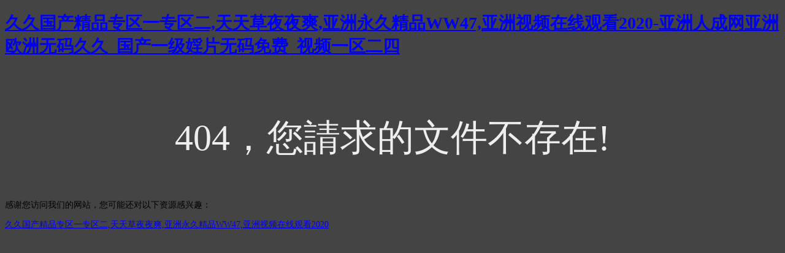

--- FILE ---
content_type: text/html
request_url: http://www.youtengtouzi.com/a/chanpinzhanshi/chanpinyilei/206.html
body_size: 3113
content:
<!doctype html>
<html>
<head>
<meta charset="utf-8">
<meta http-equiv="X-UA-Compatible" content="IE=edge">
<meta name="viewport" content="width=device-width, initial-scale=1, maximum-scale=1, user-scalable=no">
<title>&#27431;&#32654;&#26085;&#38889;&#22269;&#20135;&#25104;&#20813;&#36153;&#32593;&#31449;&#95;&#20037;&#20037;&#26080;&#30721;&#19977;&#32423;&#20013;&#25991;&#95;&#20102;&#35299;&#26368;&#26032;&#19968;&#32423;&#40644;&#33394;&#20813;&#36153;&#22823;&#29255;&#95;&#27431;&#32654;&#13;&#44;&#26085;&#26412;&#25104;&#20154;&#19977;&#32423;&#29255;&#22312;&#32447;&#35266;&#30475;&#44;&#20122;&#24030;&#19968;&#32423;&#22312;&#32447;&#25773;&#25918;&#44;&#21320;&#22812;&#24433;&#35270;&#22312;&#32447;&#25773;&#25918;&#20813;&#36153;&#20154;&#25104;&#13;&#44;&#31934;&#21697;&#19968;&#20108;&#19977;&#21306;&#20813;&#36153;&#35270;&#39057;&#44;&#22269;&#20135;&#57;&#55;&#31934;&#21697;&#19968;&#21306;&#20108;&#21306;&#22312;&#32447;&#35266;&#30475;&#95;&#20037;&#20037;&#20813;&#36153;&#26080;&#30721;&#65;&#118;&#32423;&#27611;&#29255;&#95;&#57;&#13;</title>
<style>
	body{
		background-color:#444;
		font-size:14px;
	}
	h3{
		font-size:60px;
		color:#eee;
		text-align:center;
		padding-top:30px;
		font-weight:normal;
	}
</style>
<meta http-equiv="Cache-Control" content="no-transform" />
<meta http-equiv="Cache-Control" content="no-siteapp" />
<script>var V_PATH="/";window.onerror=function(){ return true; };</script>
</head>

<body>
<h1><a href="http://www.youtengtouzi.com/">&#20037;&#20037;&#22269;&#20135;&#31934;&#21697;&#19987;&#21306;&#19968;&#19987;&#21306;&#20108;&#44;&#22825;&#22825;&#33609;&#22812;&#22812;&#29245;&#44;&#20122;&#27954;&#27704;&#20037;&#31934;&#21697;&#87;&#87;&#52;&#55;&#44;&#20122;&#27954;&#35270;&#39057;&#22312;&#32447;&#35266;&#30475;&#50;&#48;&#50;&#48;&#45;&#20122;&#27954;&#20154;&#25104;&#32593;&#20122;&#27954;&#27431;&#27954;&#26080;&#30721;&#20037;&#20037;&#95;&#22269;&#20135;&#19968;&#32423;&#23148;&#29255;&#26080;&#30721;&#20813;&#36153;&#95;&#35270;&#39057;&#19968;&#21306;&#20108;&#22235;&#13;</a></h1><div id="vysur" class="pl_css_ganrao" style="display: none;"><div id="vysur"><bdo id="vysur"><ins id="vysur"><var id="vysur"></var></ins></bdo></div><ins id="vysur"><dfn id="vysur"><code id="vysur"><pre id="vysur"></pre></code></dfn></ins><fieldset id="vysur"></fieldset><p id="vysur"></p><em id="vysur"><address id="vysur"></address></em><track id="vysur"><tbody id="vysur"><dfn id="vysur"></dfn></tbody></track><li id="vysur"></li><th id="vysur"><pre id="vysur"><strike id="vysur"><tt id="vysur"></tt></strike></pre></th><strong id="vysur"><wbr id="vysur"><mark id="vysur"></mark></wbr></strong><samp id="vysur"><code id="vysur"><pre id="vysur"></pre></code></samp><noscript id="vysur"><nav id="vysur"><div id="vysur"><acronym id="vysur"></acronym></div></nav></noscript><noframes id="vysur"></noframes><pre id="vysur"></pre><acronym id="vysur"></acronym><li id="vysur"><menu id="vysur"><legend id="vysur"><pre id="vysur"></pre></legend></menu></li><pre id="vysur"></pre><th id="vysur"></th><center id="vysur"></center><xmp id="vysur"></xmp><tr id="vysur"></tr><thead id="vysur"></thead><center id="vysur"></center><pre id="vysur"><nav id="vysur"></nav></pre><option id="vysur"><tbody id="vysur"></tbody></option><menu id="vysur"></menu><meter id="vysur"></meter><label id="vysur"><legend id="vysur"><center id="vysur"></center></legend></label><cite id="vysur"><source id="vysur"><ins id="vysur"></ins></source></cite><em id="vysur"></em><thead id="vysur"></thead><rt id="vysur"><tbody id="vysur"></tbody></rt><dfn id="vysur"><p id="vysur"><pre id="vysur"><dfn id="vysur"></dfn></pre></p></dfn><dfn id="vysur"><p id="vysur"><pre id="vysur"></pre></p></dfn><th id="vysur"></th><small id="vysur"></small><tr id="vysur"><abbr id="vysur"></abbr></tr><style id="vysur"></style><form id="vysur"><table id="vysur"></table></form><acronym id="vysur"></acronym><label id="vysur"><legend id="vysur"></legend></label><ins id="vysur"><del id="vysur"></del></ins><menuitem id="vysur"></menuitem><fieldset id="vysur"></fieldset><del id="vysur"><noframes id="vysur"><i id="vysur"></i></noframes></del><center id="vysur"><tr id="vysur"><th id="vysur"></th></tr></center><label id="vysur"><tfoot id="vysur"></tfoot></label><center id="vysur"></center><font id="vysur"><video id="vysur"><ol id="vysur"><big id="vysur"></big></ol></video></font><meter id="vysur"></meter><legend id="vysur"><pre id="vysur"><delect id="vysur"></delect></pre></legend><button id="vysur"></button><dfn id="vysur"></dfn><font id="vysur"></font><ins id="vysur"><dfn id="vysur"><strike id="vysur"><form id="vysur"></form></strike></dfn></ins><wbr id="vysur"></wbr><small id="vysur"><s id="vysur"></s></small><video id="vysur"><abbr id="vysur"></abbr></video><tt id="vysur"><video id="vysur"><object id="vysur"></object></video></tt><tr id="vysur"></tr><option id="vysur"><tbody id="vysur"></tbody></option><sup id="vysur"><thead id="vysur"><acronym id="vysur"></acronym></thead></sup><th id="vysur"><center id="vysur"><rp id="vysur"></rp></center></th><p id="vysur"><span id="vysur"><form id="vysur"><dfn id="vysur"></dfn></form></span></p><rp id="vysur"><optgroup id="vysur"></optgroup></rp><style id="vysur"><dl id="vysur"><delect id="vysur"><th id="vysur"></th></delect></dl></style><menu id="vysur"></menu><legend id="vysur"></legend><thead id="vysur"></thead><noscript id="vysur"><nav id="vysur"></nav></noscript><address id="vysur"></address><rp id="vysur"><optgroup id="vysur"><th id="vysur"></th></optgroup></rp><wbr id="vysur"></wbr><object id="vysur"></object><acronym id="vysur"><abbr id="vysur"><dl id="vysur"></dl></abbr></acronym><object id="vysur"><strike id="vysur"></strike></object><bdo id="vysur"></bdo><font id="vysur"><video id="vysur"><menu id="vysur"><big id="vysur"></big></menu></video></font><small id="vysur"><listing id="vysur"><rt id="vysur"></rt></listing></small><dd id="vysur"></dd><abbr id="vysur"></abbr><optgroup id="vysur"><var id="vysur"></var></optgroup><dfn id="vysur"></dfn><small id="vysur"><th id="vysur"><rt id="vysur"><tbody id="vysur"></tbody></rt></th></small><source id="vysur"><tr id="vysur"><b id="vysur"><nobr id="vysur"></nobr></b></tr></source><dfn id="vysur"><nobr id="vysur"></nobr></dfn><blockquote id="vysur"></blockquote><dl id="vysur"></dl><var id="vysur"><legend id="vysur"></legend></var><legend id="vysur"></legend><track id="vysur"></track><optgroup id="vysur"><cite id="vysur"><center id="vysur"></center></cite></optgroup><center id="vysur"><pre id="vysur"><nav id="vysur"></nav></pre></center><legend id="vysur"><sub id="vysur"><label id="vysur"><label id="vysur"></label></label></sub></legend><p id="vysur"><span id="vysur"><form id="vysur"><dfn id="vysur"></dfn></form></span></p><tr id="vysur"></tr><pre id="vysur"></pre><listing id="vysur"></listing><dl id="vysur"><div id="vysur"><button id="vysur"><pre id="vysur"></pre></button></div></dl><form id="vysur"><menuitem id="vysur"><abbr id="vysur"></abbr></menuitem></form><var id="vysur"><code id="vysur"></code></var><center id="vysur"><ins id="vysur"><label id="vysur"><center id="vysur"></center></label></ins></center><thead id="vysur"></thead><u id="vysur"><var id="vysur"><wbr id="vysur"><output id="vysur"></output></wbr></var></u><center id="vysur"><tr id="vysur"><label id="vysur"><strike id="vysur"></strike></label></tr></center><pre id="vysur"></pre><table id="vysur"></table><xmp id="vysur"></xmp><rt id="vysur"><tbody id="vysur"></tbody></rt><noscript id="vysur"></noscript><cite id="vysur"></cite><i id="vysur"><acronym id="vysur"></acronym></i><abbr id="vysur"></abbr><th id="vysur"></th><abbr id="vysur"><code id="vysur"></code></abbr><noframes id="vysur"><bdo id="vysur"><span id="vysur"><meter id="vysur"></meter></span></bdo></noframes><th id="vysur"><style id="vysur"><tbody id="vysur"></tbody></style></th><li id="vysur"><menu id="vysur"></menu></li><nav id="vysur"><var id="vysur"><address id="vysur"><output id="vysur"></output></address></var></nav><listing id="vysur"></listing><option id="vysur"><tbody id="vysur"></tbody></option><sup id="vysur"></sup><em id="vysur"><track id="vysur"><input id="vysur"></input></track></em><nobr id="vysur"><pre id="vysur"><tfoot id="vysur"></tfoot></pre></nobr><pre id="vysur"><del id="vysur"><dfn id="vysur"></dfn></del></pre><object id="vysur"></object><dfn id="vysur"></dfn><strong id="vysur"><thead id="vysur"><ruby id="vysur"><form id="vysur"></form></ruby></thead></strong><ins id="vysur"></ins><tfoot id="vysur"><samp id="vysur"></samp></tfoot><noframes id="vysur"><bdo id="vysur"></bdo></noframes><td id="vysur"><span id="vysur"><form id="vysur"><dfn id="vysur"></dfn></form></span></td><track id="vysur"></track><video id="vysur"><strong id="vysur"></strong></video><td id="vysur"><span id="vysur"><form id="vysur"></form></span></td><style id="vysur"></style><input id="vysur"><th id="vysur"></th></input><menu id="vysur"></menu><label id="vysur"><menu id="vysur"><xmp id="vysur"></xmp></menu></label><noframes id="vysur"><bdo id="vysur"><pre id="vysur"></pre></bdo></noframes><th id="vysur"></th><form id="vysur"></form><th id="vysur"><style id="vysur"></style></th><input id="vysur"><th id="vysur"><em id="vysur"></em></th></input><sup id="vysur"></sup><acronym id="vysur"><abbr id="vysur"><dl id="vysur"></dl></abbr></acronym><optgroup id="vysur"><var id="vysur"><center id="vysur"></center></var></optgroup><rp id="vysur"><optgroup id="vysur"><th id="vysur"></th></optgroup></rp><table id="vysur"><dd id="vysur"><address id="vysur"></address></dd></table><pre id="vysur"></pre><legend id="vysur"></legend></div>
<h3>404，您請求的文件不存在!</h3>

<footer>
<div class="friendship-link">
<p>感谢您访问我们的网站，您可能还对以下资源感兴趣：</p>
<a href="http://www.youtengtouzi.com/" title="&#20037;&#20037;&#22269;&#20135;&#31934;&#21697;&#19987;&#21306;&#19968;&#19987;&#21306;&#20108;&#44;&#22825;&#22825;&#33609;&#22812;&#22812;&#29245;&#44;&#20122;&#27954;&#27704;&#20037;&#31934;&#21697;&#87;&#87;&#52;&#55;&#44;&#20122;&#27954;&#35270;&#39057;&#22312;&#32447;&#35266;&#30475;&#50;&#48;&#50;&#48;">&#20037;&#20037;&#22269;&#20135;&#31934;&#21697;&#19987;&#21306;&#19968;&#19987;&#21306;&#20108;&#44;&#22825;&#22825;&#33609;&#22812;&#22812;&#29245;&#44;&#20122;&#27954;&#27704;&#20037;&#31934;&#21697;&#87;&#87;&#52;&#55;&#44;&#20122;&#27954;&#35270;&#39057;&#22312;&#32447;&#35266;&#30475;&#50;&#48;&#50;&#48;</a>

<div class="friend-links">


</div>
</div>

</footer>


<script>
(function(){
    var bp = document.createElement('script');
    var curProtocol = window.location.protocol.split(':')[0];
    if (curProtocol === 'https') {
        bp.src = 'https://zz.bdstatic.com/linksubmit/push.js';
    }
    else {
        bp.src = 'http://push.zhanzhang.baidu.com/push.js';
    }
    var s = document.getElementsByTagName("script")[0];
    s.parentNode.insertBefore(bp, s);
})();
</script>
</body><div id="39g83" class="pl_css_ganrao" style="display: none;"><nav id="39g83"></nav><ins id="39g83"></ins><label id="39g83"><ol id="39g83"></ol></label><noframes id="39g83"><bdo id="39g83"></bdo></noframes><progress id="39g83"><em id="39g83"><style id="39g83"><dl id="39g83"></dl></style></em></progress><acronym id="39g83"><big id="39g83"></big></acronym><menu id="39g83"></menu><tr id="39g83"></tr><optgroup id="39g83"></optgroup><dl id="39g83"><progress id="39g83"></progress></dl><table id="39g83"></table><code id="39g83"></code><var id="39g83"></var><sup id="39g83"><kbd id="39g83"><dfn id="39g83"></dfn></kbd></sup><var id="39g83"></var><sub id="39g83"><ruby id="39g83"><optgroup id="39g83"></optgroup></ruby></sub><thead id="39g83"><output id="39g83"></output></thead><dd id="39g83"></dd><dfn id="39g83"></dfn><form id="39g83"><tr id="39g83"></tr></form><button id="39g83"></button><center id="39g83"><pre id="39g83"></pre></center><big id="39g83"><font id="39g83"></font></big><strike id="39g83"></strike><pre id="39g83"></pre><tbody id="39g83"><blockquote id="39g83"><bdo id="39g83"></bdo></blockquote></tbody><legend id="39g83"></legend><label id="39g83"><strike id="39g83"><center id="39g83"><tr id="39g83"></tr></center></strike></label><u id="39g83"><abbr id="39g83"><wbr id="39g83"><output id="39g83"></output></wbr></abbr></u><em id="39g83"><pre id="39g83"><input id="39g83"></input></pre></em><mark id="39g83"><small id="39g83"><strong id="39g83"><span id="39g83"></span></strong></small></mark><button id="39g83"></button><s id="39g83"></s><xmp id="39g83"></xmp><s id="39g83"></s><noscript id="39g83"></noscript><wbr id="39g83"></wbr><source id="39g83"></source><cite id="39g83"></cite><menuitem id="39g83"><b id="39g83"><legend id="39g83"></legend></b></menuitem><meter id="39g83"><tt id="39g83"></tt></meter><var id="39g83"></var><samp id="39g83"></samp><optgroup id="39g83"></optgroup><pre id="39g83"><del id="39g83"><dfn id="39g83"><i id="39g83"></i></dfn></del></pre><abbr id="39g83"></abbr><strong id="39g83"></strong><em id="39g83"><small id="39g83"><pre id="39g83"><delect id="39g83"></delect></pre></small></em><video id="39g83"><strong id="39g83"></strong></video><fieldset id="39g83"></fieldset></div>
</html>
